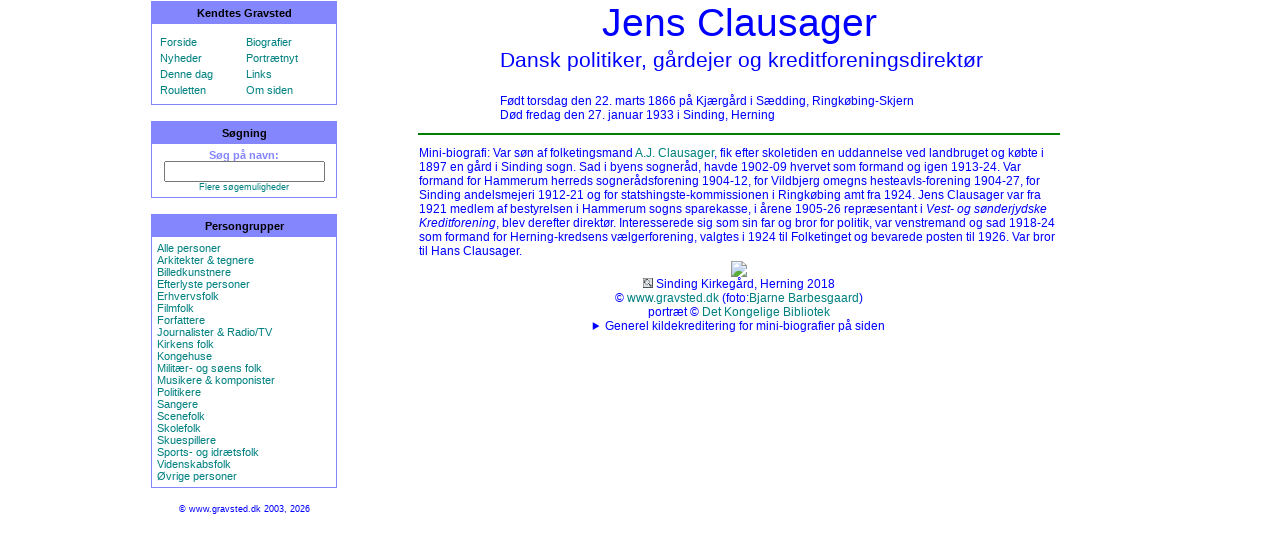

--- FILE ---
content_type: text/html; charset=UTF-8
request_url: https://www.gravsted.dk/person.php?navn=jensclausager
body_size: 3316
content:
<HTML><HEAD><TITLE>Jens Clausager</TITLE><link rel="shortcut icon" href="/favicon.ico" type="image/x-icon" /><meta http-equiv='content-type' content='text/html' charset='utf-8'><meta name='viewport' content='width=device-width, initial-scale=1.0'><meta name='keywords' content='Clausager, Jens, gravsted, kendtes, gravsteder, Sinding Kirkegård, Herning'><meta name='description' content='Jens Clausagers gravsted.'><meta http-equiv="imagetoolbar" content="no"><meta http-equiv="imagetoolbar" content="false"><link rel="stylesheet" type="text/css" href="gravsted.css"></HEAD><body bgcolor='white' ondragstart='return false' onselectstart='return false' leftMargin='0' rightMargin='0' topMargin='5' marginwidth='0' marginheight='0'><script type="text/javascript">

/*
Disable right click script II (on images)- By Dynamicdrive.com
For full source, Terms of service, and 100s DTHML scripts
Visit http://www.dynamicdrive.com
Modified here to disable IE image hover menu and
truly disable right click in FF by jscheuer1 in
http://www.dynamicdrive.com/forums
*/

var clickmessage="Billederne m\u00E5 kun genanvendes efter aftale."

function disableclick(e) {
if (document.all) {
if (event.button==2||event.button==3) {
if (event.srcElement.tagName=="IMG"){
alert(clickmessage);
return false;
}
}
}
else if (document.layers) {
if (e.which == 3) {
alert(clickmessage);
return false;
}
}
else if (document.getElementById)
if (e.which==3&&e.target.tagName=="IMG")
setTimeout("alert(clickmessage)",0)
}

function associateimages(){
for(i=0;i<document.images.length;i++)
document.images[i].onmousedown=disableclick;
}

if (document.all){
document.onmousedown=disableclick
for (var i_tem = 0; i_tem < document.images.length; i_tem++)
document.images[i_tem].galleryimg='no'
}
else if (document.getElementById)
document.onmouseup=disableclick
else if (document.layers)
associateimages()
</script><center><TABLE width='990' height='100%' border=0 style='border-collapse: collapse;'><tr><td width='20%' valign=top align=center><table class='valgtabel' width='95%' style='border: 1px solid #8486FE'; cellpadding='5' cellspacing='0'>
<tr><th width='95%' bgcolor='8486FE'>Kendtes Gravsted</th></tr>
<tr><td width='95%'>
<table class='valgtabel' width='100%' colspan='2'>
<tr><td width='50%'></td><td width='50%'></td></tr>
<tr>
<td><a href='index.php?side=forside' TITLE='Gå til forsiden med flere muligheder'>Forside</a></td>
<td><a href='index.php?side=bioform' TITLE='Skriv eller læs mini-biografier her'>Biografier</a></td>
</tr><tr>
<td><a href='index.php?side=ajour' TITLE='De seneste ajourførte navne'>Nyheder</a></td>
<td><a href='index.php?side=galleriajour' TITLE='De senest ændret/tilføjet portrætter'>Portrætnyt</a></td>
</tr><tr>
<td><a href='index.php?side=begivenhed' TITLE='Fødselarer og dødsfald denne dag'>Denne dag</a></td>
<td><a href='index.php?side=links' TITLE='Links til andre relevante sider'>Links</a></td>
</tr><tr>
<td><a href='person.php?navn=random' TITLE='Få vist en tilfældig person'>Rouletten</a></td>
<td><a href='index.php?side=omsiden' TITLE='Hvad er dette for en side?'>Om siden</a></td>
</tr></table>
</td></tr></table>

<p>
<table class='valgtabel' width='95%' style='border: 1px solid #8486FE'; cellpadding='5' cellspacing='0'>
<tr><th width='95%' bgcolor='8486FE'>Søgning</th></tr>
<tr><td width='95%' align="center">
<form action='index.php?side=find' method='post' style='display: inline; margin: 0px; padding: 0px;'>
<b>Søg på navn:</b>
<INPUT TYPE='HIDDEN' NAME='felt' VALUE='navne'>
<INPUT TYPE='TEXT' NAME='find' size="18%">
<a href='index.php?side=find'><div class='mini' align='center'>Flere søgemuligheder</div></a>
</form>
</td></tr></table>
<p>

<table class='valgtabel' width='95%' colspan='2' style='border: 1px solid #8486FE'; cellpadding='5' cellspacing='0'>
<tr><th width='95%' bgcolor='8486FE'>Persongrupper</th></tr>
<tr><td width='95%'>
<a href='index.php?side=pg&amp;id=alle'>Alle personer</a><br>
<a href='index.php?side=pg&amp;id=1'>Arkitekter & tegnere</a><br>
<a href='index.php?side=pg&amp;id=8'>Billedkunstnere</a><br>
<a href='index.php?side=pg&amp;id=2'>Efterlyste personer</a><br>
<a href='index.php?side=pg&amp;id=3'>Erhvervsfolk</a><br>
<a href='index.php?side=pg&amp;id=4'>Filmfolk</a><br>
<a href='index.php?side=pg&amp;id=5'>Forfattere</a><br>
<a href='index.php?side=pg&amp;id=6'>Journalister & Radio/TV</a><br>
<a href='index.php?side=pg&amp;id=19'>Kirkens folk</a><br>
<a href='index.php?side=kongehuset'>Kongehuse</a><br>
<a href='index.php?side=pg&amp;id=17'>Militær- og søens folk</a><br>
<a href='index.php?side=pg&amp;id=9'>Musikere & komponister</a><br>
<a href='index.php?side=pg&amp;id=10'>Politikere</a><br>
<a href='index.php?side=pg&amp;id=11'>Sangere</a><br>
<a href='index.php?side=pg&amp;id=12'>Scenefolk</a><br>
<a href='index.php?side=pg&amp;id=18'>Skolefolk</a><br>
<a href='index.php?side=pg&amp;id=13'>Skuespillere</a><br>
<a href='index.php?side=pg&amp;id=16'>Sports- og idrætsfolk</a><br>
<a href='index.php?side=pg&amp;id=14'>Videnskabsfolk</a><br>
<a href='index.php?side=pg&amp;id=15'>Øvrige personer</a><br>
</td></tr></table>
<div class='mini'>
<p>© www.gravsted.dk 2003, 2026
<div></td><td width='80%' bgcolor=FFFFFF valign=top align=center><div class='navn'>Jens Clausager</div><TABLE><TR><TD align=right><img src='p/jensclausager.jpg' TITLE='' style='max-width:100%;height:auto;'></TD><TD valign=center ALIGN=left><p class='prof'>Dansk politiker, gårdejer og kreditforeningsdirektør</p><div class='data'>Født torsdag den 22. marts 1866 på Kjærgård i Sædding, Ringkøbing-Skjern<br>Død fredag den 27. januar 1933 i Sinding, Herning</div></TD></TR></TABLE><hr width=640 color=green><TABLE CLASS='tabel' style='-moz-user-select: none; -webkit-user-select: none;'><TR><TD width=640>Mini-biografi: Var søn af folketingsmand <a href="person.php?navn=ajclausager">A.J. Clausager</a>, fik efter skoletiden en uddannelse ved landbruget og købte i 1897 en gård i Sinding sogn. Sad i byens sogneråd, havde 1902-09 hvervet som formand og igen 1913-24. Var formand for Hammerum herreds sognerådsforening 1904-12, for Vildbjerg omegns hesteavls-forening 1904-27, for Sinding andelsmejeri 1912-21 og for statshingste-kommissionen i Ringkøbing amt fra 1924. Jens Clausager var fra 1921 medlem af bestyrelsen i Hammerum sogns sparekasse, i årene 1905-26 repræsentant i <i>Vest- og sønderjydske Kreditforening</i>, blev derefter direktør. Interesserede sig som sin far og bror for politik, var venstremand og sad 1918-24 som formand for Herning-kredsens vælgerforening, valgtes i 1924 til Folketinget og bevarede posten til 1926. Var bror til Hans Clausager.</TD></TR></TABLE><img src='gb/jensclausager.JPG' style='max-width:100%;height:auto;'><br><div class='data'><a href='index.php?side=find&amp;felt=kg&amp;kg_nr=874' TITLE='Andre personer begravet samme kirkegård/lokation' onMouseover="window.status='';return true;" onClick="window.status='';return true;"><img src='lup_kg.jpg' border='0' style='max-width:100%;height:auto;'></a> Sinding Kirkegård, Herning 2018<br>© <a href='https://www.gravsted.dk' TITLE='Klik her for hovedsiden med flere personer og mere information' target="_top">www.gravsted.dk</a> (foto:<a href='index.php?side=find&amp;find=Bjarne Barbesgaard&amp;felt=fotograf' TITLE='Andre billeder leveret af denne fotograf' onMouseover="window.status='';return true;" onClick="window.status='';return true;">Bjarne Barbesgaard</a>)<br>portræt © <a href='http://www.kb.dk' target='_blank'>Det Kongelige Bibliotek</a><details>
    <summary>Generel kildekreditering for mini-biografier på siden</summary>

    <a href='https://www.altinget.dk' target='_blank'>Altinget - Alt om politik: altinget.dk</a><br>
    <a href='https://biografiskleksikon.lex.dk' target='_blank'>Dansk Biografisk Leksikon - lex.dk</a><br>
    <a href='https://danskefilm.dk' target='_blank'>Dansk film database</a><br>
    <a href='https://danskfilmogteater.dk target='_blank'>Dansk Film & Teater</a><br>
    <a href='https://denstoredanske.lex.dk' target='_blank'>Den Store Danske - lex.dk</a><br>
    <a href='https://modstand.natmus.dk' target='_blank'>Frihedsmuseets Modstandsdatabase</a><br>
    <a href='https://blaabog.dk' target='_blank'>Kraks Blå Bog</a><br>
    <a href='https://www.kulturarv.dk/kid/Forside.do' target='_blank'>Kunstindeks Danmark - Kulturarv.dk</a><br>
    <a href='https://trap.lex.dk/Kunstindeks_Danmark_og_Weilbachs_kunstnerleksikon' target='_blank'>Kunstindeks Danmark og Weilbachs kunstnerleksikon | lex.dk</a><br>
    <a href='https://kvindebiografiskleksikon.lex.dk' target='_blank'>Dansk Kvindebiografisk Leksikon</a><br>
    <a href='https://lex.dk' target='_blank'>lex.dk</a><br>
    <a href='https://da.wikipedia.org/wiki/Forside' target='_blank'>Wikipedia, den frie encyklopædi - Wikipedia</a><br>
    <a href='https://wikisilkeborg.dk/Forside' target='_blank'>WikiSilkeborg</a><br>
<p>
</details>
</div><p>
</td></tr></TABLE>

</CENTER>
</BODY>
</HTML>
